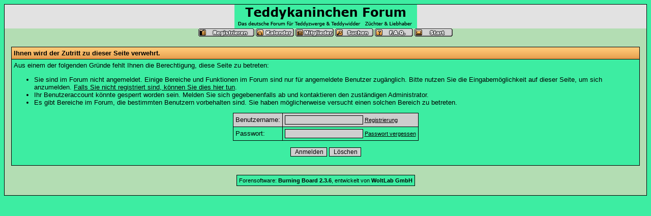

--- FILE ---
content_type: text/html; charset=windows-1252
request_url: http://www.teddykaninchen-club.de/forum/profile.php?userid=1622&sid=26994ea840a71d99a403ecfbc6bd833b
body_size: 2684
content:
<?xml version="1.0" encoding="windows-1252"?>
<!DOCTYPE html PUBLIC "-//W3C//DTD XHTML 1.0 Transitional//EN" "http://www.w3.org/TR/xhtml1/DTD/xhtml1-transitional.dtd">
<html xmlns="http://www.w3.org/1999/xhtml" dir="ltr" lang="de" xml:lang="de">
<head>
<title>Teddykaninchen - Forum | Ihnen wird der Zutritt zu dieser Seite verwehrt.</title>
<meta http-equiv="Content-Type" content="text/html; charset=windows-1252" />
<link rel="index" href="index.php?sid=1bc004302c00cf027efb78a4e12ab82f" />
<link rel="help" href="misc.php?action=faq&amp;sid=1bc004302c00cf027efb78a4e12ab82f" />
<link rel="search" href="search.php?sid=1bc004302c00cf027efb78a4e12ab82f" />
<link rel="up" href="javascript:self.scrollTo(0,0);" />
<link rel="copyright" href="http://www.woltlab.de" />
<style type="text/css">
 <!--
body {
 color: #000000;
 background-color: #3DEDA2;
 font-family: tahoma,helvetica;
 
}

body a:link, body a:visited, body a:active {
 color: #000000;
 text-decoration: underline;
 
}
body a:hover {
 color: #000000;
 text-decoration: none;
 
}


.logobackground {
 background-image: url(images/back.gif); 
}



.mainpage {
 background-color: #b3ddb3;
}



.tableoutborder {
 background-color: #000000;
}



.tableinborder {
 background-color: #000000;
}

.threadline {
 color: #000000;
 background-color: #000000;
 height: 1px;
 border: 0;
}


.tabletitle {
 color: #000000;
 background-color: #3DEDA2;
 background-image: url(images/cellpic.gif);
}


.tabletitle_fc {
 color: #000000;
}


.inposttable {
 background-color: #ffffff;
 
}

.tabletitle a:link, .tabletitle a:visited, .tabletitle a:active { 
 color: #000000;
 text-decoration: none;
 
}
.tabletitle a:hover { 
 color: #000000;
 text-decoration: underline;
 
}

.smallfont {
 font-size: 11px;
 font-family: Tahoma,Helvetica;
 
 
}

.normalfont {
 font-size: 13px;
 font-family: Tahoma,Helvetica;
 
 
}

.tablecat {
 color: #ffffff;
 background-color: #ABABAB;
 
}


.tablecat_fc {
 color: #ffffff;
}


.tablecat a:link, .tablecat a:visited, .tablecat a:active {
 color: #ffffff;
 text-decoration: underline;
 
}
.tablecat a:hover { 
 color: #ffffff;
 text-decoration: none;
 
}

.tableb {
 color: #000000;
 background-color: #CDCDCD;
 
}


.tableb_fc {
 color: #000000;
}


.tableb a:link, .tableb a:visited, .tableb a:active { 
 color: #000000;
 text-decoration: underline;
 
}
.tableb a:hover { 
 color: #000000;
 text-decoration: none;
 
}

.tablea {
 color: #000000;
 background-color: #3DEDA2;
 
}


.tablea_fc {
 color: #000000;
}


.tablea a:link, .tablea a:visited, .tablea a:active {
 color: #000000;
 text-decoration: underline;
 
}
.tablea a:hover { 
 color: #000000;
 text-decoration: none;
 
}

.prefix {
 color: #000000;
 
 
 
}

.time {
 color: #666686;
 
 
 
}

.highlight {
 color: red;
 font-weight: bold;
 
 
}

select {
 font-size: 12px;
 font-family: tahoma,helvetica;
 color: #000000;
 background-color: #cfcfcf;
 
}

textarea {
 font-size: 12px;
 font-family: tahoma,helvetica;
 color: #000000;
 background-color: #cfcfcf;
 
}

.input {
 font-size: 12px;
 font-family: tahoma,helvetica;
 color: #000000;
 background-color: #cfcfcf;
 border:1px solid #000000;
 border-top-width : 1px;
 border-right-width : 1px;
 border-bottom-width : 1px;
 border-left-width : 1px;
 text-indent : 2px;
}

.publicevent {
 color: red;
 
}

.privateevent {
 color: blue;
 
}

.hoverMenu {
 display: none;
 position: absolute;
 z-index: 10;
 padding: 5px;
 border: 1px solid #000000;
 color: #000000;
 background-color: #3DEDA2;
}
.hoverMenu ul {
 list-style-type: none;
 margin: 0;
 padding: 0;
 
}
.hoverMenu ul li {
 text-align: left;
 padding: 0;
}

form {
 padding:0px;
 margin:0px;
}

pre {
 padding:0px;
 margin:0px;
}

-->
</style>
</head>

<body>
 <table style="width:100%" cellpadding="0" cellspacing="1" align="center" border="0" class="tableoutborder">
 <tr>
  <td class="mainpage" align="center">
   <table style="width:100%" border="0" cellspacing="0" cellpadding="0">
    <tr> 
     <td class="logobackground" align="center"><a href="index.php?sid=1bc004302c00cf027efb78a4e12ab82f"><img src="images/logo.gif" border="0" alt="Teddykaninchen - Forum" title="Teddykaninchen - Forum" /></a></td>
    </tr>
    <tr>
     <td align="center"><span class="smallfont"><a href="register.php?sid=1bc004302c00cf027efb78a4e12ab82f"><img src="images/top_register.gif" border="0" alt="Registrierung" title="Registrierung" /></a>
     <a href="calendar.php?sid=1bc004302c00cf027efb78a4e12ab82f"><img src="images/top_calendar.gif" border="0" alt="Kalender" title="Kalender" /></a>
     <a href="memberslist.php?sid=1bc004302c00cf027efb78a4e12ab82f"><img src="images/top_members.gif" border="0" alt="Mitgliederliste" title="Mitgliederliste" /></a>
          <a href="search.php?sid=1bc004302c00cf027efb78a4e12ab82f"><img src="images/top_search.gif" border="0" alt="Suche" title="Suche" /></a>
     <a href="misc.php?action=faq&amp;sid=1bc004302c00cf027efb78a4e12ab82f"><img src="images/top_faq.gif" border="0" alt="H&auml;ufig gestellte Fragen" title="H&auml;ufig gestellte Fragen" /></a>
     
     
     <a href="index.php?sid=1bc004302c00cf027efb78a4e12ab82f"><img src="images/top_start.gif" border="0" alt="Zur Startseite" title="Zur Startseite" /></a></span></td>
    </tr>     
   </table><br />
 <table cellpadding="4" cellspacing="1" border="0" style="width:98%" class="tableinborder">
  <tr>
   <td class="tabletitle" align="left"><span class="normalfont"><b>Ihnen wird der Zutritt zu dieser Seite verwehrt.</b></span></td>
  </tr>
  <tr class="normalfont">
   <td class="tablea" align="left">Aus einem der folgenden Gr&uuml;nde fehlt Ihnen die Berechtigung, diese Seite zu betreten:
<ul>
<li>Sie sind im Forum nicht angemeldet. Einige Bereiche und Funktionen im Forum sind nur f&uuml;r angemeldete Benutzer zug&auml;nglich. Bitte nutzen Sie die Eingabem&ouml;glichkeit auf dieser Seite, um sich anzumelden. <a href="register.php?sid=1bc004302c00cf027efb78a4e12ab82f">Falls Sie nicht registriert sind, k&ouml;nnen Sie dies hier tun</a>.</li>
<li>Ihr Benutzeraccount k&ouml;nnte gesperrt worden sein. Melden Sie sich gegebenenfalls ab und kontaktieren den zust&auml;ndigen Administrator.</li>
<li>Es gibt Bereiche im Forum, die bestimmten Benutzern vorbehalten sind. Sie haben m&ouml;glicherweise versucht einen solchen Bereich zu betreten.</li>
</ul>


 
 <form action="login.php" method="post" name="loginform">
 <input type="hidden" name="url" value="profile.php?userid=1622&amp;sid=26994ea840a71d99a403ecfbc6bd833b" />
 <input type="hidden" name="send" value="send" />
 <input type="hidden" name="sid" value="1bc004302c00cf027efb78a4e12ab82f" />
 
 <table cellpadding="4" cellspacing="1" border="0" class="tableinborder" align="center">
  <tr align="left">
   <td class="tableb"><span class="normalfont">Benutzername:</span></td>
   <td class="tableb" nowrap="nowrap"><input type="text" class="input" name="l_username" size="20" maxlength="50" tabindex="1" /><span class="smallfont"> <a href="register.php?sid=1bc004302c00cf027efb78a4e12ab82f">Registrierung</a></span></td> 
  </tr>
  <tr align="left">
   <td class="tablea"><span class="normalfont">Passwort:</span></td>
   <td class="tablea" nowrap="nowrap"><input type="password" class="input" name="l_password" size="20" tabindex="2" /><span class="smallfont"> <a href="forgotpw.php?sid=1bc004302c00cf027efb78a4e12ab82f">Passwort vergessen</a></span></td> 
  </tr>
  
 </table>
 <p align="center"><input class="input" type="submit" name="submit" accesskey="S" value="Anmelden" /> <input class="input" type="reset" accesskey="R" value="L&ouml;schen" /></p>
 </form>
 
 

</td>
  </tr>
 </table>	
 <br />


		
	

<table cellpadding="4" cellspacing="1" border="0" class="tableinborder" align="center">
 <tr>
  <td class="tablea"><span class="smallfont"><a href="http://www.woltlab.de" target="_blank" style="text-decoration: none">Forensoftware: <b>Burning Board 2.3.6</b>, entwickelt von <b>WoltLab GmbH</b></a></span></td>
 </tr>
</table><br />
</td>
</tr>
</table>
</body>
</html>